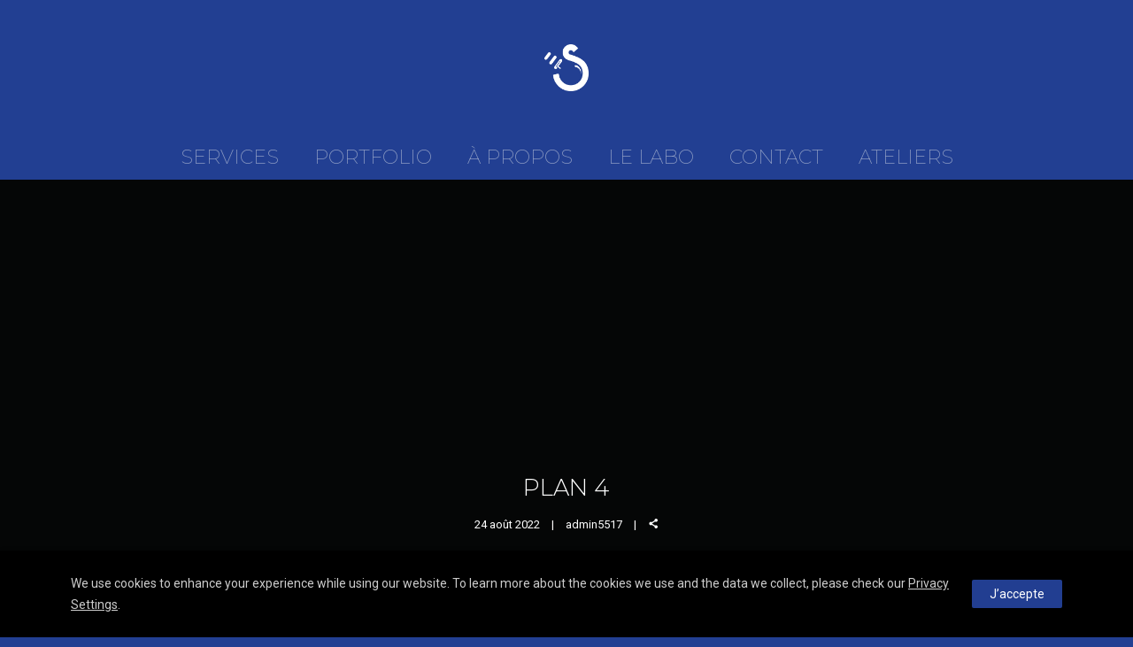

--- FILE ---
content_type: text/html; charset=UTF-8
request_url: https://suzylacombe.fr/plan-4/
body_size: 15676
content:
<!doctype html>
<!-- paulirish.com/2008/conditional-stylesheets-vs-css-hacks-answer-neither/ -->
<!--[if lt IE 7]> <html class="no-js lt-ie9 lt-ie8 lt-ie7" lang="en"> <![endif]-->
<!--[if IE 7]>    <html class="no-js lt-ie9 lt-ie8" lang="en"> <![endif]-->
<!--[if IE 8]>    <html class="no-js lt-ie9" lang="en"> <![endif]-->
<!-- Consider adding a manifest.appcache: h5bp.com/d/Offline -->
<!--[if gt IE 8]><!--> 
<html class="no-js" lang="fr-FR"> <!--<![endif]-->
<head>
	<meta charset="utf-8">
	<meta http-equiv="X-UA-Compatible" content="IE=edge,chrome=1" >
	<meta name="viewport" content="user-scalable=no, width=device-width, initial-scale=1, maximum-scale=1" />
    <meta name="apple-mobile-web-app-capable" content="yes" />
	    <title>PLAN 4 &#8211; Suzy Lacombe Motion Design</title>
<meta name='robots' content='max-image-preview:large' />
	<style>img:is([sizes="auto" i], [sizes^="auto," i]) { contain-intrinsic-size: 3000px 1500px }</style>
	<link rel='dns-prefetch' href='//stats.wp.com' />
<link rel='dns-prefetch' href='//fonts.googleapis.com' />
<link rel='preconnect' href='//i0.wp.com' />
<link rel='preconnect' href='//c0.wp.com' />
<link rel="alternate" type="application/rss+xml" title="Suzy Lacombe Motion Design &raquo; Flux" href="https://suzylacombe.fr/feed/" />
<link rel="alternate" type="application/rss+xml" title="Suzy Lacombe Motion Design &raquo; Flux des commentaires" href="https://suzylacombe.fr/comments/feed/" />
<script type="text/javascript">
/* <![CDATA[ */
window._wpemojiSettings = {"baseUrl":"https:\/\/s.w.org\/images\/core\/emoji\/16.0.1\/72x72\/","ext":".png","svgUrl":"https:\/\/s.w.org\/images\/core\/emoji\/16.0.1\/svg\/","svgExt":".svg","source":{"concatemoji":"https:\/\/suzylacombe.fr\/wp-includes\/js\/wp-emoji-release.min.js?ver=6.8.3"}};
/*! This file is auto-generated */
!function(s,n){var o,i,e;function c(e){try{var t={supportTests:e,timestamp:(new Date).valueOf()};sessionStorage.setItem(o,JSON.stringify(t))}catch(e){}}function p(e,t,n){e.clearRect(0,0,e.canvas.width,e.canvas.height),e.fillText(t,0,0);var t=new Uint32Array(e.getImageData(0,0,e.canvas.width,e.canvas.height).data),a=(e.clearRect(0,0,e.canvas.width,e.canvas.height),e.fillText(n,0,0),new Uint32Array(e.getImageData(0,0,e.canvas.width,e.canvas.height).data));return t.every(function(e,t){return e===a[t]})}function u(e,t){e.clearRect(0,0,e.canvas.width,e.canvas.height),e.fillText(t,0,0);for(var n=e.getImageData(16,16,1,1),a=0;a<n.data.length;a++)if(0!==n.data[a])return!1;return!0}function f(e,t,n,a){switch(t){case"flag":return n(e,"\ud83c\udff3\ufe0f\u200d\u26a7\ufe0f","\ud83c\udff3\ufe0f\u200b\u26a7\ufe0f")?!1:!n(e,"\ud83c\udde8\ud83c\uddf6","\ud83c\udde8\u200b\ud83c\uddf6")&&!n(e,"\ud83c\udff4\udb40\udc67\udb40\udc62\udb40\udc65\udb40\udc6e\udb40\udc67\udb40\udc7f","\ud83c\udff4\u200b\udb40\udc67\u200b\udb40\udc62\u200b\udb40\udc65\u200b\udb40\udc6e\u200b\udb40\udc67\u200b\udb40\udc7f");case"emoji":return!a(e,"\ud83e\udedf")}return!1}function g(e,t,n,a){var r="undefined"!=typeof WorkerGlobalScope&&self instanceof WorkerGlobalScope?new OffscreenCanvas(300,150):s.createElement("canvas"),o=r.getContext("2d",{willReadFrequently:!0}),i=(o.textBaseline="top",o.font="600 32px Arial",{});return e.forEach(function(e){i[e]=t(o,e,n,a)}),i}function t(e){var t=s.createElement("script");t.src=e,t.defer=!0,s.head.appendChild(t)}"undefined"!=typeof Promise&&(o="wpEmojiSettingsSupports",i=["flag","emoji"],n.supports={everything:!0,everythingExceptFlag:!0},e=new Promise(function(e){s.addEventListener("DOMContentLoaded",e,{once:!0})}),new Promise(function(t){var n=function(){try{var e=JSON.parse(sessionStorage.getItem(o));if("object"==typeof e&&"number"==typeof e.timestamp&&(new Date).valueOf()<e.timestamp+604800&&"object"==typeof e.supportTests)return e.supportTests}catch(e){}return null}();if(!n){if("undefined"!=typeof Worker&&"undefined"!=typeof OffscreenCanvas&&"undefined"!=typeof URL&&URL.createObjectURL&&"undefined"!=typeof Blob)try{var e="postMessage("+g.toString()+"("+[JSON.stringify(i),f.toString(),p.toString(),u.toString()].join(",")+"));",a=new Blob([e],{type:"text/javascript"}),r=new Worker(URL.createObjectURL(a),{name:"wpTestEmojiSupports"});return void(r.onmessage=function(e){c(n=e.data),r.terminate(),t(n)})}catch(e){}c(n=g(i,f,p,u))}t(n)}).then(function(e){for(var t in e)n.supports[t]=e[t],n.supports.everything=n.supports.everything&&n.supports[t],"flag"!==t&&(n.supports.everythingExceptFlag=n.supports.everythingExceptFlag&&n.supports[t]);n.supports.everythingExceptFlag=n.supports.everythingExceptFlag&&!n.supports.flag,n.DOMReady=!1,n.readyCallback=function(){n.DOMReady=!0}}).then(function(){return e}).then(function(){var e;n.supports.everything||(n.readyCallback(),(e=n.source||{}).concatemoji?t(e.concatemoji):e.wpemoji&&e.twemoji&&(t(e.twemoji),t(e.wpemoji)))}))}((window,document),window._wpemojiSettings);
/* ]]> */
</script>
<style id='wp-emoji-styles-inline-css' type='text/css'>

	img.wp-smiley, img.emoji {
		display: inline !important;
		border: none !important;
		box-shadow: none !important;
		height: 1em !important;
		width: 1em !important;
		margin: 0 0.07em !important;
		vertical-align: -0.1em !important;
		background: none !important;
		padding: 0 !important;
	}
</style>
<link rel='stylesheet' id='wp-block-library-css' href='https://c0.wp.com/c/6.8.3/wp-includes/css/dist/block-library/style.min.css' type='text/css' media='all' />
<style id='classic-theme-styles-inline-css' type='text/css'>
/*! This file is auto-generated */
.wp-block-button__link{color:#fff;background-color:#32373c;border-radius:9999px;box-shadow:none;text-decoration:none;padding:calc(.667em + 2px) calc(1.333em + 2px);font-size:1.125em}.wp-block-file__button{background:#32373c;color:#fff;text-decoration:none}
</style>
<link rel='stylesheet' id='mediaelement-css' href='https://c0.wp.com/c/6.8.3/wp-includes/js/mediaelement/mediaelementplayer-legacy.min.css' type='text/css' media='all' />
<link rel='stylesheet' id='wp-mediaelement-css' href='https://c0.wp.com/c/6.8.3/wp-includes/js/mediaelement/wp-mediaelement.min.css' type='text/css' media='all' />
<style id='jetpack-sharing-buttons-style-inline-css' type='text/css'>
.jetpack-sharing-buttons__services-list{display:flex;flex-direction:row;flex-wrap:wrap;gap:0;list-style-type:none;margin:5px;padding:0}.jetpack-sharing-buttons__services-list.has-small-icon-size{font-size:12px}.jetpack-sharing-buttons__services-list.has-normal-icon-size{font-size:16px}.jetpack-sharing-buttons__services-list.has-large-icon-size{font-size:24px}.jetpack-sharing-buttons__services-list.has-huge-icon-size{font-size:36px}@media print{.jetpack-sharing-buttons__services-list{display:none!important}}.editor-styles-wrapper .wp-block-jetpack-sharing-buttons{gap:0;padding-inline-start:0}ul.jetpack-sharing-buttons__services-list.has-background{padding:1.25em 2.375em}
</style>
<style id='global-styles-inline-css' type='text/css'>
:root{--wp--preset--aspect-ratio--square: 1;--wp--preset--aspect-ratio--4-3: 4/3;--wp--preset--aspect-ratio--3-4: 3/4;--wp--preset--aspect-ratio--3-2: 3/2;--wp--preset--aspect-ratio--2-3: 2/3;--wp--preset--aspect-ratio--16-9: 16/9;--wp--preset--aspect-ratio--9-16: 9/16;--wp--preset--color--black: #000000;--wp--preset--color--cyan-bluish-gray: #abb8c3;--wp--preset--color--white: #ffffff;--wp--preset--color--pale-pink: #f78da7;--wp--preset--color--vivid-red: #cf2e2e;--wp--preset--color--luminous-vivid-orange: #ff6900;--wp--preset--color--luminous-vivid-amber: #fcb900;--wp--preset--color--light-green-cyan: #7bdcb5;--wp--preset--color--vivid-green-cyan: #00d084;--wp--preset--color--pale-cyan-blue: #8ed1fc;--wp--preset--color--vivid-cyan-blue: #0693e3;--wp--preset--color--vivid-purple: #9b51e0;--wp--preset--gradient--vivid-cyan-blue-to-vivid-purple: linear-gradient(135deg,rgba(6,147,227,1) 0%,rgb(155,81,224) 100%);--wp--preset--gradient--light-green-cyan-to-vivid-green-cyan: linear-gradient(135deg,rgb(122,220,180) 0%,rgb(0,208,130) 100%);--wp--preset--gradient--luminous-vivid-amber-to-luminous-vivid-orange: linear-gradient(135deg,rgba(252,185,0,1) 0%,rgba(255,105,0,1) 100%);--wp--preset--gradient--luminous-vivid-orange-to-vivid-red: linear-gradient(135deg,rgba(255,105,0,1) 0%,rgb(207,46,46) 100%);--wp--preset--gradient--very-light-gray-to-cyan-bluish-gray: linear-gradient(135deg,rgb(238,238,238) 0%,rgb(169,184,195) 100%);--wp--preset--gradient--cool-to-warm-spectrum: linear-gradient(135deg,rgb(74,234,220) 0%,rgb(151,120,209) 20%,rgb(207,42,186) 40%,rgb(238,44,130) 60%,rgb(251,105,98) 80%,rgb(254,248,76) 100%);--wp--preset--gradient--blush-light-purple: linear-gradient(135deg,rgb(255,206,236) 0%,rgb(152,150,240) 100%);--wp--preset--gradient--blush-bordeaux: linear-gradient(135deg,rgb(254,205,165) 0%,rgb(254,45,45) 50%,rgb(107,0,62) 100%);--wp--preset--gradient--luminous-dusk: linear-gradient(135deg,rgb(255,203,112) 0%,rgb(199,81,192) 50%,rgb(65,88,208) 100%);--wp--preset--gradient--pale-ocean: linear-gradient(135deg,rgb(255,245,203) 0%,rgb(182,227,212) 50%,rgb(51,167,181) 100%);--wp--preset--gradient--electric-grass: linear-gradient(135deg,rgb(202,248,128) 0%,rgb(113,206,126) 100%);--wp--preset--gradient--midnight: linear-gradient(135deg,rgb(2,3,129) 0%,rgb(40,116,252) 100%);--wp--preset--font-size--small: 13px;--wp--preset--font-size--medium: 20px;--wp--preset--font-size--large: 36px;--wp--preset--font-size--x-large: 42px;--wp--preset--spacing--20: 0.44rem;--wp--preset--spacing--30: 0.67rem;--wp--preset--spacing--40: 1rem;--wp--preset--spacing--50: 1.5rem;--wp--preset--spacing--60: 2.25rem;--wp--preset--spacing--70: 3.38rem;--wp--preset--spacing--80: 5.06rem;--wp--preset--shadow--natural: 6px 6px 9px rgba(0, 0, 0, 0.2);--wp--preset--shadow--deep: 12px 12px 50px rgba(0, 0, 0, 0.4);--wp--preset--shadow--sharp: 6px 6px 0px rgba(0, 0, 0, 0.2);--wp--preset--shadow--outlined: 6px 6px 0px -3px rgba(255, 255, 255, 1), 6px 6px rgba(0, 0, 0, 1);--wp--preset--shadow--crisp: 6px 6px 0px rgba(0, 0, 0, 1);}:where(.is-layout-flex){gap: 0.5em;}:where(.is-layout-grid){gap: 0.5em;}body .is-layout-flex{display: flex;}.is-layout-flex{flex-wrap: wrap;align-items: center;}.is-layout-flex > :is(*, div){margin: 0;}body .is-layout-grid{display: grid;}.is-layout-grid > :is(*, div){margin: 0;}:where(.wp-block-columns.is-layout-flex){gap: 2em;}:where(.wp-block-columns.is-layout-grid){gap: 2em;}:where(.wp-block-post-template.is-layout-flex){gap: 1.25em;}:where(.wp-block-post-template.is-layout-grid){gap: 1.25em;}.has-black-color{color: var(--wp--preset--color--black) !important;}.has-cyan-bluish-gray-color{color: var(--wp--preset--color--cyan-bluish-gray) !important;}.has-white-color{color: var(--wp--preset--color--white) !important;}.has-pale-pink-color{color: var(--wp--preset--color--pale-pink) !important;}.has-vivid-red-color{color: var(--wp--preset--color--vivid-red) !important;}.has-luminous-vivid-orange-color{color: var(--wp--preset--color--luminous-vivid-orange) !important;}.has-luminous-vivid-amber-color{color: var(--wp--preset--color--luminous-vivid-amber) !important;}.has-light-green-cyan-color{color: var(--wp--preset--color--light-green-cyan) !important;}.has-vivid-green-cyan-color{color: var(--wp--preset--color--vivid-green-cyan) !important;}.has-pale-cyan-blue-color{color: var(--wp--preset--color--pale-cyan-blue) !important;}.has-vivid-cyan-blue-color{color: var(--wp--preset--color--vivid-cyan-blue) !important;}.has-vivid-purple-color{color: var(--wp--preset--color--vivid-purple) !important;}.has-black-background-color{background-color: var(--wp--preset--color--black) !important;}.has-cyan-bluish-gray-background-color{background-color: var(--wp--preset--color--cyan-bluish-gray) !important;}.has-white-background-color{background-color: var(--wp--preset--color--white) !important;}.has-pale-pink-background-color{background-color: var(--wp--preset--color--pale-pink) !important;}.has-vivid-red-background-color{background-color: var(--wp--preset--color--vivid-red) !important;}.has-luminous-vivid-orange-background-color{background-color: var(--wp--preset--color--luminous-vivid-orange) !important;}.has-luminous-vivid-amber-background-color{background-color: var(--wp--preset--color--luminous-vivid-amber) !important;}.has-light-green-cyan-background-color{background-color: var(--wp--preset--color--light-green-cyan) !important;}.has-vivid-green-cyan-background-color{background-color: var(--wp--preset--color--vivid-green-cyan) !important;}.has-pale-cyan-blue-background-color{background-color: var(--wp--preset--color--pale-cyan-blue) !important;}.has-vivid-cyan-blue-background-color{background-color: var(--wp--preset--color--vivid-cyan-blue) !important;}.has-vivid-purple-background-color{background-color: var(--wp--preset--color--vivid-purple) !important;}.has-black-border-color{border-color: var(--wp--preset--color--black) !important;}.has-cyan-bluish-gray-border-color{border-color: var(--wp--preset--color--cyan-bluish-gray) !important;}.has-white-border-color{border-color: var(--wp--preset--color--white) !important;}.has-pale-pink-border-color{border-color: var(--wp--preset--color--pale-pink) !important;}.has-vivid-red-border-color{border-color: var(--wp--preset--color--vivid-red) !important;}.has-luminous-vivid-orange-border-color{border-color: var(--wp--preset--color--luminous-vivid-orange) !important;}.has-luminous-vivid-amber-border-color{border-color: var(--wp--preset--color--luminous-vivid-amber) !important;}.has-light-green-cyan-border-color{border-color: var(--wp--preset--color--light-green-cyan) !important;}.has-vivid-green-cyan-border-color{border-color: var(--wp--preset--color--vivid-green-cyan) !important;}.has-pale-cyan-blue-border-color{border-color: var(--wp--preset--color--pale-cyan-blue) !important;}.has-vivid-cyan-blue-border-color{border-color: var(--wp--preset--color--vivid-cyan-blue) !important;}.has-vivid-purple-border-color{border-color: var(--wp--preset--color--vivid-purple) !important;}.has-vivid-cyan-blue-to-vivid-purple-gradient-background{background: var(--wp--preset--gradient--vivid-cyan-blue-to-vivid-purple) !important;}.has-light-green-cyan-to-vivid-green-cyan-gradient-background{background: var(--wp--preset--gradient--light-green-cyan-to-vivid-green-cyan) !important;}.has-luminous-vivid-amber-to-luminous-vivid-orange-gradient-background{background: var(--wp--preset--gradient--luminous-vivid-amber-to-luminous-vivid-orange) !important;}.has-luminous-vivid-orange-to-vivid-red-gradient-background{background: var(--wp--preset--gradient--luminous-vivid-orange-to-vivid-red) !important;}.has-very-light-gray-to-cyan-bluish-gray-gradient-background{background: var(--wp--preset--gradient--very-light-gray-to-cyan-bluish-gray) !important;}.has-cool-to-warm-spectrum-gradient-background{background: var(--wp--preset--gradient--cool-to-warm-spectrum) !important;}.has-blush-light-purple-gradient-background{background: var(--wp--preset--gradient--blush-light-purple) !important;}.has-blush-bordeaux-gradient-background{background: var(--wp--preset--gradient--blush-bordeaux) !important;}.has-luminous-dusk-gradient-background{background: var(--wp--preset--gradient--luminous-dusk) !important;}.has-pale-ocean-gradient-background{background: var(--wp--preset--gradient--pale-ocean) !important;}.has-electric-grass-gradient-background{background: var(--wp--preset--gradient--electric-grass) !important;}.has-midnight-gradient-background{background: var(--wp--preset--gradient--midnight) !important;}.has-small-font-size{font-size: var(--wp--preset--font-size--small) !important;}.has-medium-font-size{font-size: var(--wp--preset--font-size--medium) !important;}.has-large-font-size{font-size: var(--wp--preset--font-size--large) !important;}.has-x-large-font-size{font-size: var(--wp--preset--font-size--x-large) !important;}
:where(.wp-block-post-template.is-layout-flex){gap: 1.25em;}:where(.wp-block-post-template.is-layout-grid){gap: 1.25em;}
:where(.wp-block-columns.is-layout-flex){gap: 2em;}:where(.wp-block-columns.is-layout-grid){gap: 2em;}
:root :where(.wp-block-pullquote){font-size: 1.5em;line-height: 1.6;}
</style>
<link rel='stylesheet' id='gdprmagnificpopup-css' href='https://suzylacombe.fr/wp-content/plugins/be-gdpr/public/css/magnific-popup.css?ver=1.1.6' type='text/css' media='all' />
<link rel='stylesheet' id='be-gdpr-css' href='https://suzylacombe.fr/wp-content/plugins/be-gdpr/public/css/be-gdpr-public.css?ver=1.1.6' type='text/css' media='all' />
<link rel='stylesheet' id='contact-form-7-css' href='https://suzylacombe.fr/wp-content/plugins/contact-form-7/includes/css/styles.css?ver=6.1.2' type='text/css' media='all' />
<link rel='stylesheet' id='oshine-modules-css' href='https://suzylacombe.fr/wp-content/plugins/oshine-modules/public/css/oshine-modules.min.css?ver=3.2' type='text/css' media='all' />
<link rel='stylesheet' id='typehub-css' href='https://suzylacombe.fr/wp-content/plugins/tatsu/includes/typehub/public/css/typehub-public.css?ver=2.0.6' type='text/css' media='all' />
<link rel='stylesheet' id='typehub-google-fonts-css' href='//fonts.googleapis.com/css?family=Montserrat%3A200%2C500%2C300%2C400%7CRoboto%3A500%2C400%7CCrimson+Text%3A400italic%7CRaleway%3A600&#038;ver=1.0' type='text/css' media='all' />
<link rel='stylesheet' id='tatsu-main-css' href='https://suzylacombe.fr/wp-content/plugins/tatsu/public/css/tatsu.min.css?ver=3.5.3' type='text/css' media='all' />
<link rel='stylesheet' id='oshine_icons-css' href='https://suzylacombe.fr/wp-content/themes/oshin/fonts/icomoon/style.min.css?ver=7.2.7' type='text/css' media='all' />
<link rel='stylesheet' id='font_awesome-css' href='https://suzylacombe.fr/wp-content/plugins/tatsu/includes/icons/font_awesome/font-awesome.css?ver=6.8.3' type='text/css' media='all' />
<link rel='stylesheet' id='font_awesome_brands-css' href='https://suzylacombe.fr/wp-content/plugins/tatsu/includes/icons/font_awesome/brands.css?ver=6.8.3' type='text/css' media='all' />
<link rel='stylesheet' id='tatsu_icons-css' href='https://suzylacombe.fr/wp-content/plugins/tatsu/includes/icons/tatsu_icons/tatsu-icons.css?ver=6.8.3' type='text/css' media='all' />
<link rel='stylesheet' id='be-themes-bb-press-css-css' href='https://suzylacombe.fr/wp-content/themes/oshin/bb-press/bb-press.css?ver=6.8.3' type='text/css' media='all' />
<link rel='stylesheet' id='be-style-main-css-css' href='https://suzylacombe.fr/wp-content/themes/oshin/css/main.min.css?ver=7.2.7' type='text/css' media='all' />
<link rel='stylesheet' id='be-style-top-header-css' href='https://suzylacombe.fr/wp-content/themes/oshin/css/headers/top-header.min.css?ver=7.2.7' type='text/css' media='all' />
<link rel='stylesheet' id='be-style-responsive-header-css' href='https://suzylacombe.fr/wp-content/themes/oshin/css/headers/responsive-header.min.css?ver=7.2.7' type='text/css' media='all' />
<link rel='stylesheet' id='be-style-multilevel-menu-css' href='https://suzylacombe.fr/wp-content/themes/oshin/css/headers/multilevel-menu.min.css?ver=7.2.7' type='text/css' media='all' />
<link rel='stylesheet' id='be-themes-layout-css' href='https://suzylacombe.fr/wp-content/themes/oshin/css/layout.min.css?ver=7.2.7' type='text/css' media='all' />
<link rel='stylesheet' id='vendor-css' href='https://suzylacombe.fr/wp-content/themes/oshin/css/vendor/vendor.min.css?ver=7.2.7' type='text/css' media='all' />
<link rel='stylesheet' id='be-custom-fonts-css' href='https://suzylacombe.fr/wp-content/themes/oshin/fonts/fonts.min.css?ver=7.2.7' type='text/css' media='all' />
<link rel='stylesheet' id='be-dynamic-css' href='https://suzylacombe.fr/wp-content/uploads/oshine_dynamic_css/be_dynamic.css?ver=7.2.7' type='text/css' media='all' />
<link rel='stylesheet' id='be-style-css-css' href='https://suzylacombe.fr/wp-content/themes/oshin/style.css?ver=7.2.7' type='text/css' media='all' />
<link rel='stylesheet' id='ms-main-css' href='https://suzylacombe.fr/wp-content/plugins/masterslider/public/assets/css/masterslider.main.css?ver=3.6.1' type='text/css' media='all' />
<link rel='stylesheet' id='ms-custom-css' href='https://suzylacombe.fr/wp-content/uploads/masterslider/custom.css?ver=1.1' type='text/css' media='all' />
<script type="text/javascript" src="https://c0.wp.com/c/6.8.3/wp-includes/js/jquery/jquery.min.js" id="jquery-core-js"></script>
<script type="text/javascript" src="https://c0.wp.com/c/6.8.3/wp-includes/js/jquery/jquery-migrate.min.js" id="jquery-migrate-js"></script>
<script type="text/javascript" id="be-gdpr-js-extra">
/* <![CDATA[ */
var beGdprConcerns = {"youtube":{"label":"Youtube","description":"Consent to display content from YouTube.","required":false},"vimeo":{"label":"Vimeo","description":"Consent to display content from Vimeo.","required":false},"gmaps":{"label":"Google Maps","description":"Consent to display content from Google Maps.","required":false}};
/* ]]> */
</script>
<script type="text/javascript" src="https://suzylacombe.fr/wp-content/plugins/be-gdpr/public/js/be-gdpr-public.js?ver=1.1.6" id="be-gdpr-js"></script>
<script type="text/javascript" src="https://suzylacombe.fr/wp-content/plugins/tatsu/includes/typehub/public/js/webfont.min.js?ver=6.8.3" id="webfontloader-js"></script>
<script type="text/javascript" src="https://suzylacombe.fr/wp-content/themes/oshin/js/vendor/modernizr.min.js?ver=6.8.3" id="modernizr-js"></script>
<link rel="https://api.w.org/" href="https://suzylacombe.fr/wp-json/" /><link rel="alternate" title="JSON" type="application/json" href="https://suzylacombe.fr/wp-json/wp/v2/media/3592" /><link rel="EditURI" type="application/rsd+xml" title="RSD" href="https://suzylacombe.fr/xmlrpc.php?rsd" />
<meta name="generator" content="WordPress 6.8.3" />
<link rel='shortlink' href='https://suzylacombe.fr/?p=3592' />
<link rel="alternate" title="oEmbed (JSON)" type="application/json+oembed" href="https://suzylacombe.fr/wp-json/oembed/1.0/embed?url=https%3A%2F%2Fsuzylacombe.fr%2Fplan-4%2F" />
<link rel="alternate" title="oEmbed (XML)" type="text/xml+oembed" href="https://suzylacombe.fr/wp-json/oembed/1.0/embed?url=https%3A%2F%2Fsuzylacombe.fr%2Fplan-4%2F&#038;format=xml" />
<script>var ms_grabbing_curosr='https://suzylacombe.fr/wp-content/plugins/masterslider/public/assets/css/common/grabbing.cur',ms_grab_curosr='https://suzylacombe.fr/wp-content/plugins/masterslider/public/assets/css/common/grab.cur';</script>
<meta name="generator" content="MasterSlider 3.6.1 - Responsive Touch Image Slider" />
	<style>img#wpstats{display:none}</style>
		<style type="text/css">.recentcomments a{display:inline !important;padding:0 !important;margin:0 !important;}</style><meta name="generator" content="Powered by Slider Revolution 6.5.5 - responsive, Mobile-Friendly Slider Plugin for WordPress with comfortable drag and drop interface." />
<style rel="stylesheet" id="typehub-output">h1,.h1{font-family:"Montserrat",-apple-system,BlinkMacSystemFont,'Segoe UI',Roboto,Oxygen-Sans,Ubuntu,Cantarell,'Helvetica Neue',sans-serif;font-weight:200;font-style:normal;text-transform:none;font-size:55px;line-height:70px;letter-spacing:0;color:#fff}h2,.h2{font-family:"Montserrat",-apple-system,BlinkMacSystemFont,'Segoe UI',Roboto,Oxygen-Sans,Ubuntu,Cantarell,'Helvetica Neue',sans-serif;font-weight:200;font-style:normal;text-transform:none;font-size:42px;line-height:63px;letter-spacing:-1px;color:#fff}h3,.h3{font-family:"Montserrat",-apple-system,BlinkMacSystemFont,'Segoe UI',Roboto,Oxygen-Sans,Ubuntu,Cantarell,'Helvetica Neue',sans-serif;font-weight:500;font-style:normal;text-transform:uppercase;font-size:16px;line-height:3px;letter-spacing:0;color:#fff}h4,.woocommerce-order-received .woocommerce h2,.woocommerce-order-received .woocommerce h3,.woocommerce-view-order .woocommerce h2,.woocommerce-view-order .woocommerce h3,.h4{font-family:"Montserrat",-apple-system,BlinkMacSystemFont,'Segoe UI',Roboto,Oxygen-Sans,Ubuntu,Cantarell,'Helvetica Neue',sans-serif;font-weight:300;font-style:normal;text-transform:none;font-size:26px;line-height:40px;letter-spacing:0;color:#fff}h5,#reply-title,.h5{font-family:"Roboto",-apple-system,BlinkMacSystemFont,'Segoe UI',Roboto,Oxygen-Sans,Ubuntu,Cantarell,'Helvetica Neue',sans-serif;font-weight:500;font-style:normal;text-transform:none;font-size:16px;line-height:16px;letter-spacing:0;color:#fff}h6,.testimonial-author-role.h6-font,.menu-card-title,.menu-card-item-price,.slider-counts,.woocommerce-MyAccount-navigation ul li,a.bbp-forum-title,#bbpress-forums fieldset.bbp-form label,.bbp-topic-title a.bbp-topic-permalink,#bbpress-forums ul.forum-titles li,#bbpress-forums ul.bbp-replies li.bbp-header,.h6{font-family:"Roboto",-apple-system,BlinkMacSystemFont,'Segoe UI',Roboto,Oxygen-Sans,Ubuntu,Cantarell,'Helvetica Neue',sans-serif;font-weight:500;font-style:normal;text-transform:none;font-size:16px;line-height:32px;letter-spacing:0;color:#fff}body,.special-heading-wrap .caption-wrap .body-font,.woocommerce .woocommerce-ordering select.orderby,.woocommerce-page .woocommerce-ordering select.orderby,.body{font-family:"Roboto",-apple-system,BlinkMacSystemFont,'Segoe UI',Roboto,Oxygen-Sans,Ubuntu,Cantarell,'Helvetica Neue',sans-serif;font-weight:400;font-style:normal;text-transform:none;font-size:16px;line-height:28px;letter-spacing:0;color:rgba(142,157,196,1)}.page-title-module-custom .page-title-custom,h6.portfolio-title-nav{font-family:"Montserrat",-apple-system,BlinkMacSystemFont,'Segoe UI',Roboto,Oxygen-Sans,Ubuntu,Cantarell,'Helvetica Neue',sans-serif;font-weight:300;font-style:normal;text-transform:none;font-size:25px;line-height:38px;letter-spacing:0;color:#fff}.sub-title,.special-subtitle,.sub_title{font-family:"Crimson Text",-apple-system,BlinkMacSystemFont,'Segoe UI',Roboto,Oxygen-Sans,Ubuntu,Cantarell,'Helvetica Neue',sans-serif;font-weight:400;font-style:italic;text-transform:none;font-size:15px;letter-spacing:0}#footer{font-family:"Roboto",-apple-system,BlinkMacSystemFont,'Segoe UI',Roboto,Oxygen-Sans,Ubuntu,Cantarell,'Helvetica Neue',sans-serif;font-weight:400;font-style:normal;text-transform:none;font-size:14px;line-height:14px;letter-spacing:0;color:#939393}.special-header-menu .menu-container,#navigation .mega .sub-menu .highlight .sf-with-ul,#navigation,.style2 #navigation,.style13 #navigation,#navigation-left-side,#navigation-right-side,.sb-left #slidebar-menu,.header-widgets,.header-code-widgets,body #header-inner-wrap.top-animate.style2 #navigation,.top-overlay-menu .sb-right #slidebar-menu{font-family:"Montserrat",-apple-system,BlinkMacSystemFont,'Segoe UI',Roboto,Oxygen-Sans,Ubuntu,Cantarell,'Helvetica Neue',sans-serif;font-weight:200;font-style:normal;text-transform:none;font-size:22px;line-height:51px;letter-spacing:0;color:rgba(142,157,196,1)}.special-header-menu .menu-container .sub-menu,.special-header-menu .sub-menu,#navigation .sub-menu,#navigation .children,#navigation-left-side .sub-menu,#navigation-left-side .children,#navigation-right-side .sub-menu,#navigation-right-side .children,.sb-left #slidebar-menu .sub-menu,.top-overlay-menu .sb-right #slidebar-menu .sub-menu{font-family:"Montserrat",-apple-system,BlinkMacSystemFont,'Segoe UI',Roboto,Oxygen-Sans,Ubuntu,Cantarell,'Helvetica Neue',sans-serif;font-weight:200;font-style:normal;text-transform:none;font-size:25px;line-height:40px;letter-spacing:0;color:#777}ul#mobile-menu a,ul#mobile-menu li.mega ul.sub-menu li.highlight>:first-child{font-family:"Montserrat",-apple-system,BlinkMacSystemFont,'Segoe UI',Roboto,Oxygen-Sans,Ubuntu,Cantarell,'Helvetica Neue',sans-serif;font-weight:300;font-style:normal;text-transform:none;font-size:18px;line-height:55px;letter-spacing:0;color:#fff}ul#mobile-menu ul.sub-menu a{font-family:"Montserrat",-apple-system,BlinkMacSystemFont,'Segoe UI',Roboto,Oxygen-Sans,Ubuntu,Cantarell,'Helvetica Neue',sans-serif;font-weight:300;font-style:normal;text-transform:none;font-size:15px;line-height:35px;letter-spacing:0;color:#bbb}.top-right-sliding-menu .sb-right ul#slidebar-menu li,.sb-right #slidebar-menu .mega .sub-menu .highlight .sf-with-ul{font-family:"Roboto",-apple-system,BlinkMacSystemFont,'Segoe UI',Roboto,Oxygen-Sans,Ubuntu,Cantarell,'Helvetica Neue',sans-serif;font-weight:500;font-style:normal;text-transform:none;font-size:16px;line-height:28px;letter-spacing:0;color:#fff}.top-right-sliding-menu .sb-right #slidebar-menu ul.sub-menu li{font-family:"Roboto",-apple-system,BlinkMacSystemFont,'Segoe UI',Roboto,Oxygen-Sans,Ubuntu,Cantarell,'Helvetica Neue',sans-serif;font-weight:400;font-style:normal;text-transform:none;font-size:15px;line-height:26px;letter-spacing:0;color:#a2a2a2}.ui-tabs-anchor,.accordion .accordion-head,.skill-wrap .skill_name,.chart-wrap span,.animate-number-wrap h6 span,.woocommerce-tabs .tabs li a,.be-countdown{font-family:"Roboto",-apple-system,BlinkMacSystemFont,'Segoe UI',Roboto,Oxygen-Sans,Ubuntu,Cantarell,'Helvetica Neue',sans-serif;font-weight:500;font-style:normal;letter-spacing:0}.ui-tabs-anchor{text-transform:none;font-size:16px;line-height:20px}.accordion .accordion-head{text-transform:none;font-size:16px;line-height:20px}.skill-wrap .skill_name{text-transform:none;font-size:16px;line-height:20px}.countdown-amount{text-transform:none;font-size:60px;line-height:95px}.countdown-section{text-transform:none;font-size:16px;line-height:30px}.testimonial_slide .testimonial-content{font-family:"Montserrat",-apple-system,BlinkMacSystemFont,'Segoe UI',Roboto,Oxygen-Sans,Ubuntu,Cantarell,'Helvetica Neue',sans-serif;font-weight:300;font-style:normal;text-transform:none;letter-spacing:0}.tweet-slides .tweet-content{font-family:"Montserrat",-apple-system,BlinkMacSystemFont,'Segoe UI',Roboto,Oxygen-Sans,Ubuntu,Cantarell,'Helvetica Neue',sans-serif;font-weight:300;font-style:normal;text-transform:none;letter-spacing:0}.tatsu-button,.be-button,.woocommerce a.button,.woocommerce-page a.button,.woocommerce button.button,.woocommerce-page button.button,.woocommerce input.button,.woocommerce-page input.button,.woocommerce #respond input#submit,.woocommerce-page #respond input#submit,.woocommerce #content input.button,.woocommerce-page #content input.button,input[type="submit"],.more-link.style1-button,.more-link.style2-button,.more-link.style3-button,input[type="button"],input[type="submit"],input[type="reset"],button,input[type="file"]::-webkit-file-upload-button{font-family:"Roboto",-apple-system,BlinkMacSystemFont,'Segoe UI',Roboto,Oxygen-Sans,Ubuntu,Cantarell,'Helvetica Neue',sans-serif;font-weight:500;font-style:normal}.oshine-animated-link,.view-project-link.style4-button{font-family:"Roboto",-apple-system,BlinkMacSystemFont,'Segoe UI',Roboto,Oxygen-Sans,Ubuntu,Cantarell,'Helvetica Neue',sans-serif;font-weight:500;font-style:normal;text-transform:uppercase;letter-spacing:2px}.thumb-title-wrap .thumb-title,.full-screen-portfolio-overlay-title{font-family:"Montserrat",-apple-system,BlinkMacSystemFont,'Segoe UI',Roboto,Oxygen-Sans,Ubuntu,Cantarell,'Helvetica Neue',sans-serif;font-weight:400;font-style:normal;text-transform:none;font-size:16px;line-height:30px;letter-spacing:0}.thumb-title-wrap .portfolio-item-cats{text-transform:none;font-size:12px;line-height:17px;letter-spacing:0}h6.gallery-side-heading{font-family:"Roboto",-apple-system,BlinkMacSystemFont,'Segoe UI',Roboto,Oxygen-Sans,Ubuntu,Cantarell,'Helvetica Neue',sans-serif;font-weight:500;font-style:normal;text-transform:none;font-size:16px;line-height:30px;letter-spacing:0}.portfolio-details .gallery-side-heading-wrap p{font-family:"Roboto",-apple-system,BlinkMacSystemFont,'Segoe UI',Roboto,Oxygen-Sans,Ubuntu,Cantarell,'Helvetica Neue',sans-serif;font-weight:400;font-style:normal;text-transform:none;font-size:15px;line-height:26px;letter-spacing:0}.ps-fade-nav-item .ps-fade-nav-item-inner{font-size:60px;line-height:1.3em;font-family:"Raleway",-apple-system,BlinkMacSystemFont,'Segoe UI',Roboto,Oxygen-Sans,Ubuntu,Cantarell,'Helvetica Neue',sans-serif;font-weight:600;font-style:normal;text-transform:none;letter-spacing:0;color:#000}.ps-fade-horizontal-nav-item-inner{font-size:80px;line-height:1.3em;font-family:"Raleway",-apple-system,BlinkMacSystemFont,'Segoe UI',Roboto,Oxygen-Sans,Ubuntu,Cantarell,'Helvetica Neue',sans-serif;font-weight:600;font-style:normal;text-transform:none;letter-spacing:0}a.navigation-previous-post-link,a.navigation-next-post-link{font-family:"Roboto",-apple-system,BlinkMacSystemFont,'Segoe UI',Roboto,Oxygen-Sans,Ubuntu,Cantarell,'Helvetica Neue',sans-serif;font-weight:500;font-style:normal;text-transform:uppercase;font-size:14px;line-height:20px;letter-spacing:1px}#portfolio-title-nav-bottom-wrap h6,#portfolio-title-nav-bottom-wrap .slider-counts{font-family:"Roboto",-apple-system,BlinkMacSystemFont,'Segoe UI',Roboto,Oxygen-Sans,Ubuntu,Cantarell,'Helvetica Neue',sans-serif;font-weight:500;font-style:normal;text-transform:none;font-size:14px;letter-spacing:0;line-height:40px}.attachment-details-custom-slider{font-family:"Roboto",-apple-system,BlinkMacSystemFont,'Segoe UI',Roboto,Oxygen-Sans,Ubuntu,Cantarell,'Helvetica Neue',sans-serif;font-weight:400;font-style:normal;text-transform:none;font-size:14px;line-height:20px;letter-spacing:0;color:}.filters .filter_item{font-family:"Roboto",-apple-system,BlinkMacSystemFont,'Segoe UI',Roboto,Oxygen-Sans,Ubuntu,Cantarell,'Helvetica Neue',sans-serif;font-weight:500;font-style:normal;text-transform:none;font-size:14px;line-height:20px;letter-spacing:0;color:#fff}.woocommerce ul.products li.product .product-meta-data h3,.woocommerce-page ul.products li.product .product-meta-data h3,.woocommerce ul.products li.product h3,.woocommerce-page ul.products li.product h3,.woocommerce ul.products li.product .product-meta-data .woocommerce-loop-product__title,.woocommerce-page ul.products li.product .product-meta-data .woocommerce-loop-product__title,.woocommerce ul.products li.product .woocommerce-loop-product__title,.woocommerce-page ul.products li.product .woocommerce-loop-product__title,.woocommerce ul.products li.product-category .woocommerce-loop-category__title,.woocommerce-page ul.products li.product-category .woocommerce-loop-category__title{font-family:"Roboto",-apple-system,BlinkMacSystemFont,'Segoe UI',Roboto,Oxygen-Sans,Ubuntu,Cantarell,'Helvetica Neue',sans-serif;font-weight:500;font-style:normal;text-transform:none;font-size:16px;line-height:26px;letter-spacing:0;color:#fff}.woocommerce-page.single.single-product #content div.product h1.product_title.entry-title{font-family:"Montserrat",-apple-system,BlinkMacSystemFont,'Segoe UI',Roboto,Oxygen-Sans,Ubuntu,Cantarell,'Helvetica Neue',sans-serif;font-weight:300;font-style:normal;text-transform:none;font-size:34px;line-height:46px;letter-spacing:-1px;color:#fff}.post-title,.post-date-wrap{font-family:"Montserrat",-apple-system,BlinkMacSystemFont,'Segoe UI',Roboto,Oxygen-Sans,Ubuntu,Cantarell,'Helvetica Neue',sans-serif;font-weight:300;font-style:normal;text-transform:none;font-size:26px;line-height:40px;letter-spacing:0;color:#fff}.style3-blog .post-title,.style8-blog .post-title{font-family:"Roboto",-apple-system,BlinkMacSystemFont,'Segoe UI',Roboto,Oxygen-Sans,Ubuntu,Cantarell,'Helvetica Neue',sans-serif;font-weight:500;font-style:normal;text-transform:none;font-size:18px;line-height:32px;letter-spacing:0;color:#fff}.post-meta.post-top-meta-typo,.style8-blog .post-meta.post-category a,.hero-section-blog-categories-wrap a{font-family:"Roboto",-apple-system,BlinkMacSystemFont,'Segoe UI',Roboto,Oxygen-Sans,Ubuntu,Cantarell,'Helvetica Neue',sans-serif;text-transform:none;font-size:13px;line-height:24px;letter-spacing:0;color:#ccc;font-weight:400;font-style:normal}.post-nav li,.style8-blog .post-meta.post-date,.style8-blog .post-bottom-meta-wrap,.hero-section-blog-bottom-meta-wrap{font-family:"Roboto",-apple-system,BlinkMacSystemFont,'Segoe UI',Roboto,Oxygen-Sans,Ubuntu,Cantarell,'Helvetica Neue',sans-serif;text-transform:none;font-size:13px;line-height:24px;letter-spacing:0;color:#ccc;font-weight:400;font-style:normal}.single-post .post-title,.single-post .style3-blog .post-title,.single-post .style8-blog .post-title{font-family:"Montserrat",-apple-system,BlinkMacSystemFont,'Segoe UI',Roboto,Oxygen-Sans,Ubuntu,Cantarell,'Helvetica Neue',sans-serif;font-weight:300;font-style:normal;text-transform:none;font-size:26px;line-height:40px;letter-spacing:0;color:#fff}.sidebar-widgets h6{font-family:"Roboto",-apple-system,BlinkMacSystemFont,'Segoe UI',Roboto,Oxygen-Sans,Ubuntu,Cantarell,'Helvetica Neue',sans-serif;font-weight:500;font-style:normal;text-transform:none;font-size:16px;line-height:16px;letter-spacing:0;color:#fff}.sidebar-widgets{font-family:"Roboto",-apple-system,BlinkMacSystemFont,'Segoe UI',Roboto,Oxygen-Sans,Ubuntu,Cantarell,'Helvetica Neue',sans-serif;font-weight:400;font-style:normal;text-transform:none;font-size:14px;line-height:24px;letter-spacing:0;color:#888}.sb-slidebar .widget h6{font-family:"Roboto",-apple-system,BlinkMacSystemFont,'Segoe UI',Roboto,Oxygen-Sans,Ubuntu,Cantarell,'Helvetica Neue',sans-serif;font-weight:500;font-style:normal;text-transform:none;font-size:16px;line-height:26px;letter-spacing:0;color:#fff}.sb-slidebar .widget{font-family:"Roboto",-apple-system,BlinkMacSystemFont,'Segoe UI',Roboto,Oxygen-Sans,Ubuntu,Cantarell,'Helvetica Neue',sans-serif;font-weight:400;font-style:normal;text-transform:none;font-size:14px;line-height:24px;letter-spacing:0;color:#888}#bottom-widgets h6{font-family:"Roboto",-apple-system,BlinkMacSystemFont,'Segoe UI',Roboto,Oxygen-Sans,Ubuntu,Cantarell,'Helvetica Neue',sans-serif;font-weight:500;font-style:normal;text-transform:none;font-size:16px;line-height:26px;letter-spacing:0;color:#fff}#bottom-widgets{font-family:"Roboto",-apple-system,BlinkMacSystemFont,'Segoe UI',Roboto,Oxygen-Sans,Ubuntu,Cantarell,'Helvetica Neue',sans-serif;font-weight:400;font-style:normal;text-transform:none;font-size:14px;line-height:28px;letter-spacing:0;color:#888}.contact_form_module input[type="text"],.contact_form_module textarea{font-family:"Roboto",-apple-system,BlinkMacSystemFont,'Segoe UI',Roboto,Oxygen-Sans,Ubuntu,Cantarell,'Helvetica Neue',sans-serif;font-weight:400;font-style:normal;text-transform:none;font-size:14px;line-height:24px;letter-spacing:0;color:#888}@media only screen and (max-width:1377px){}@media only screen and (min-width:768px) and (max-width:1024px){}@media only screen and (max-width:767px){h1,.h1{font-size:35px;line-height:49px}h2,.h2{font-size:26px;line-height:43px}h3,.h3{font-size:23px;line-height:38px}h4,.woocommerce-order-received .woocommerce h2,.woocommerce-order-received .woocommerce h3,.woocommerce-view-order .woocommerce h2,.woocommerce-view-order .woocommerce h3,.h4{font-size:20px;line-height:34px}h5,#reply-title,.h5{font-size:16px;line-height:16px}h6,.testimonial-author-role.h6-font,.menu-card-title,.menu-card-item-price,.slider-counts,.woocommerce-MyAccount-navigation ul li,a.bbp-forum-title,#bbpress-forums fieldset.bbp-form label,.bbp-topic-title a.bbp-topic-permalink,#bbpress-forums ul.forum-titles li,#bbpress-forums ul.bbp-replies li.bbp-header,.h6{font-size:13px;line-height:32px}}</style><style id = "oshine-typehub-css" type="text/css"> #header-controls-right,#header-controls-left{color:Array}#be-left-strip .be-mobile-menu-icon span{background-color:#f5f5f5}ul#mobile-menu .mobile-sub-menu-controller{line-height :55px }ul#mobile-menu ul.sub-menu .mobile-sub-menu-controller{line-height :35px }.breadcrumbs{color:#fff}.search-box-wrapper.style2-header-search-widget input[type="text"]{font-style:italic;font-weight:400;font-family:Crimson Text}.portfolio-share a.custom-share-button,.portfolio-share a.custom-share-button:active,.portfolio-share a.custom-share-button:hover,.portfolio-share a.custom-share-button:visited{color:#fff}.more-link.style2-button{color:#fff !important;border-color:#fff !important}.style8-blog .post-bottom-meta-wrap .be-share-stack a.custom-share-button,.style8-blog .post-bottom-meta-wrap .be-share-stack a.custom-share-button:active,.style8-blog .post-bottom-meta-wrap .be-share-stack a.custom-share-button:hover,.style8-blog .post-bottom-meta-wrap .be-share-stack a.custom-share-button:visited{color:#ccc}.hero-section-blog-categories-wrap a,.hero-section-blog-categories-wrap a:visited,.hero-section-blog-categories-wrap a:hover,.hero-section-blog-bottom-meta-wrap .hero-section-blog-bottom-meta-wrap a,.hero-section-blog-bottom-meta-wrap a:visited,.hero-section-blog-bottom-meta-wrap a:hover,.hero-section-blog-bottom-meta-wrap{color :#fff}#navigation .mega .sub-menu .highlight .sf-with-ul{color:#777 !important;line-height:1.5}.view-project-link.style4-button{color :#fff}.related.products h2,.upsells.products h2,.cart-collaterals .cross-sells h2,.cart_totals h2,.shipping_calculator h2,.woocommerce-billing-fields h3,.woocommerce-shipping-fields h3,.shipping_calculator h2,#order_review_heading,.woocommerce .page-title{font-family:Roboto;font-weight:500}.woocommerce form .form-row label,.woocommerce-page form .form-row label{color:#fff}.woocommerce-tabs .tabs li a{color:#fff !important}#bbpress-forums ul.forum-titles li,#bbpress-forums ul.bbp-replies li.bbp-header{line-height:inherit;letter-spacing:inherit;text-transform:uppercase;font-size:inherit}#bbpress-forums .topic .bbp-topic-meta a,.bbp-forum-freshness a,.bbp-topic-freshness a,.bbp-header .bbp-reply-content a,.bbp-topic-tags a,.bbp-breadcrumb a,.bbp-forums-list a{color:#fff}.ajde_evcal_calendar .calendar_header p,.eventon_events_list .eventon_list_event .evcal_cblock{font-family:Montserrat !important}.eventon_events_list .eventon_list_event .evcal_desc span.evcal_desc2,.evo_pop_body .evcal_desc span.evcal_desc2{font-family:Roboto !important;font-size:14px !important;text-transform:none}.eventon_events_list .eventon_list_event .evcal_desc span.evcal_event_subtitle,.evo_pop_body .evcal_desc span.evcal_event_subtitle,.evcal_evdata_row .evcal_evdata_cell p,#evcal_list .eventon_list_event p.no_events{text-transform:none !important;font-family:Roboto !important;font-size:inherit !important} </style><style rel="stylesheet" id="colorhub-output">.swatch-red, .swatch-red a{color:#f44336;}.swatch-pink, .swatch-pink a{color:#E91E63;}.swatch-purple, .swatch-purple a{color:#9C27B0;}.swatch-deep-purple, .swatch-deep-purple a{color:#673AB7;}.swatch-indigo, .swatch-indigo a{color:#3F51B5;}.swatch-blue, .swatch-blue a{color:#2196F3;}.swatch-light-blue, .swatch-light-blue a{color:#03A9F4;}.swatch-cyan, .swatch-cyan a{color:#00BCD4;}.swatch-teal, .swatch-teal a{color:#009688;}.swatch-green, .swatch-green a{color:#4CAF50;}.swatch-light-green, .swatch-light-green a{color:#8BC34A;}.swatch-lime, .swatch-lime a{color:#CDDC39;}.swatch-yellow, .swatch-yellow a{color:#FFEB3B;}.swatch-amber, .swatch-amber a{color:#FFC107;}.swatch-orange, .swatch-orange a{color:#FF9800;}.swatch-deep-orange, .swatch-deep-orange a{color:#FF5722;}.swatch-brown, .swatch-brown a{color:#795548;}.swatch-grey, .swatch-grey a{color:#9E9E9E;}.swatch-blue-grey, .swatch-blue-grey a{color:#607D8B;}.swatch-white, .swatch-white a{color:#ffffff;}.swatch-black, .swatch-black a{color:#000000;}.palette-0, .palette-0 a{color:rgba(34,62,145,1);}.palette-1, .palette-1 a{color:#ffffff;}.palette-2, .palette-2 a{color:rgba(42,68,226,1);}.palette-3, .palette-3 a{color:rgba(142,157,196,1);}.palette-4, .palette-4 a{color:rgba(42,68,226,1);}</style><link rel="icon" href="https://i0.wp.com/suzylacombe.fr/wp-content/uploads/2022/07/cropped-LOGO-BLEU.png?fit=32%2C32&#038;ssl=1" sizes="32x32" />
<link rel="icon" href="https://i0.wp.com/suzylacombe.fr/wp-content/uploads/2022/07/cropped-LOGO-BLEU.png?fit=192%2C192&#038;ssl=1" sizes="192x192" />
<link rel="apple-touch-icon" href="https://i0.wp.com/suzylacombe.fr/wp-content/uploads/2022/07/cropped-LOGO-BLEU.png?fit=180%2C180&#038;ssl=1" />
<meta name="msapplication-TileImage" content="https://i0.wp.com/suzylacombe.fr/wp-content/uploads/2022/07/cropped-LOGO-BLEU.png?fit=270%2C270&#038;ssl=1" />
<script type="text/javascript">function setREVStartSize(e){
			//window.requestAnimationFrame(function() {				 
				window.RSIW = window.RSIW===undefined ? window.innerWidth : window.RSIW;	
				window.RSIH = window.RSIH===undefined ? window.innerHeight : window.RSIH;	
				try {								
					var pw = document.getElementById(e.c).parentNode.offsetWidth,
						newh;
					pw = pw===0 || isNaN(pw) ? window.RSIW : pw;
					e.tabw = e.tabw===undefined ? 0 : parseInt(e.tabw);
					e.thumbw = e.thumbw===undefined ? 0 : parseInt(e.thumbw);
					e.tabh = e.tabh===undefined ? 0 : parseInt(e.tabh);
					e.thumbh = e.thumbh===undefined ? 0 : parseInt(e.thumbh);
					e.tabhide = e.tabhide===undefined ? 0 : parseInt(e.tabhide);
					e.thumbhide = e.thumbhide===undefined ? 0 : parseInt(e.thumbhide);
					e.mh = e.mh===undefined || e.mh=="" || e.mh==="auto" ? 0 : parseInt(e.mh,0);		
					if(e.layout==="fullscreen" || e.l==="fullscreen") 						
						newh = Math.max(e.mh,window.RSIH);					
					else{					
						e.gw = Array.isArray(e.gw) ? e.gw : [e.gw];
						for (var i in e.rl) if (e.gw[i]===undefined || e.gw[i]===0) e.gw[i] = e.gw[i-1];					
						e.gh = e.el===undefined || e.el==="" || (Array.isArray(e.el) && e.el.length==0)? e.gh : e.el;
						e.gh = Array.isArray(e.gh) ? e.gh : [e.gh];
						for (var i in e.rl) if (e.gh[i]===undefined || e.gh[i]===0) e.gh[i] = e.gh[i-1];
											
						var nl = new Array(e.rl.length),
							ix = 0,						
							sl;					
						e.tabw = e.tabhide>=pw ? 0 : e.tabw;
						e.thumbw = e.thumbhide>=pw ? 0 : e.thumbw;
						e.tabh = e.tabhide>=pw ? 0 : e.tabh;
						e.thumbh = e.thumbhide>=pw ? 0 : e.thumbh;					
						for (var i in e.rl) nl[i] = e.rl[i]<window.RSIW ? 0 : e.rl[i];
						sl = nl[0];									
						for (var i in nl) if (sl>nl[i] && nl[i]>0) { sl = nl[i]; ix=i;}															
						var m = pw>(e.gw[ix]+e.tabw+e.thumbw) ? 1 : (pw-(e.tabw+e.thumbw)) / (e.gw[ix]);					
						newh =  (e.gh[ix] * m) + (e.tabh + e.thumbh);
					}
					var el = document.getElementById(e.c);
					if (el!==null && el) el.style.height = newh+"px";					
					el = document.getElementById(e.c+"_wrapper");
					if (el!==null && el) {
						el.style.height = newh+"px";
						el.style.display = "block";
					}
				} catch(e){
					console.log("Failure at Presize of Slider:" + e)
				}					   
			//});
		  };</script>
		<style type="text/css" id="wp-custom-css">
			nav.post-nav.meta-font.secondary_text {
display: none !important;
}		</style>
		</head>
<body class="attachment wp-singular attachment-template-default single single-attachment postid-3592 attachmentid-3592 attachment-jpeg wp-custom-logo wp-theme-oshin _masterslider _msp_version_3.6.1 header-solid no-section-scroll top-header none be-themes-layout-layout-box opt-panel-cache-off" data-be-site-layout='layout-box' data-be-page-template = 'page' >	
	<div class="search-box-wrapper style2-header-search-widget">
				<a href="#" class="header-search-form-close"><i class="icon-icon_close font-icon"></i></a>
				<div class="search-box-inner1">
					<div class="search-box-inner2"><form role="search" method="get" class="searchform" action="https://suzylacombe.fr/" >
	    <input type="text" placeholder="Search ..." value="" name="s" class="s" />
	    <i class="search-icon icon-search font-icon"></i>
	    <input type="submit" class="search-submit" value="" />
	    </form></div>
				</div>
			</div><div id="main-wrapper"
    >
            <div id="main" class="ajaxable layout-box" >
        
<header id="header">
		<div id="header-inner-wrap" class=" style2"  >
					<div id="header-wrap" class="be-wrap clearfix" data-default-height="128" data-sticky-height="128">
					<div id="header-controls-left">
											</div>
					    <div class="logo">
        <a href="https://suzylacombe.fr"><img class="transparent-logo dark-scheme-logo" src="https://suzylacombe.fr/wp-content/uploads/2022/08/LOGO-BLANC-3000x3000-1.png" alt="Suzy Lacombe Motion Design" /><img class="transparent-logo light-scheme-logo" src="https://suzylacombe.fr/wp-content/uploads/2022/08/LOGO-BLANC-3000x3000-1.png" alt="Suzy Lacombe Motion Design" /><img class="normal-logo" src="https://suzylacombe.fr/wp-content/uploads/2022/08/LOGO-BLANC-3000x3000-1.png" alt="Suzy Lacombe Motion Design" /><img class="sticky-logo" src="https://suzylacombe.fr/wp-content/uploads/2022/08/LOGO-BLANC-3000x3000-1.png" alt="Suzy Lacombe Motion Design" /></a>    </div>
        <div id="header-controls-right">
                <div class="mobile-nav-controller-wrap">
            <div class="menu-controls mobile-nav-controller" title="Mobile Menu Controller"> <span class="be-mobile-menu-icon style2">   
        <span class="hamburger-line-1"></span>
        <span class="hamburger-line-2"></span>
        <span class="hamburger-line-3"></span>
</span></div>
        </div>
    </div>			</div>

				
				<div id="header-bottom-bar">
					<div id="header-bottom-bar-wrap" class="be-wrap clearfix">
						<nav id="navigation" class="clearfix">	<div class="menu"><ul id="menu" class="clearfix none"><li id="menu-item-3806" class="menu-item menu-item-type-post_type menu-item-object-page menu-item-3806"><a href="https://suzylacombe.fr/services/" title="SERVICES">SERVICES</a></li>
<li id="menu-item-3805" class="menu-item menu-item-type-post_type menu-item-object-page menu-item-3805"><a href="https://suzylacombe.fr/portfolio/" title="PORTFOLIO">PORTFOLIO</a></li>
<li id="menu-item-3808" class="menu-item menu-item-type-post_type menu-item-object-page menu-item-3808"><a href="https://suzylacombe.fr/a-propos-2/" title="À PROPOS">À PROPOS</a></li>
<li id="menu-item-4345" class="menu-item menu-item-type-post_type menu-item-object-page menu-item-4345"><a href="https://suzylacombe.fr/le-labo-2/" title="LE LABO">LE LABO</a></li>
<li id="menu-item-3807" class="menu-item menu-item-type-post_type menu-item-object-page menu-item-3807"><a href="https://suzylacombe.fr/contact-2/" title="CONTACT">CONTACT</a></li>
<li id="menu-item-3949" class="menu-item menu-item-type-post_type menu-item-object-page current_page_parent menu-item-3949"><a href="https://suzylacombe.fr/ateliers/" title="ATELIERS">ATELIERS</a></li>
</ul></div>						</nav><!-- End Navigation -->
					</div>
				</div>
		<div class='header-mobile-navigation clearfix'><div class="mobile-menu"><ul id="mobile-menu" class="clearfix"><li class="menu-item menu-item-type-post_type menu-item-object-page menu-item-3806"><a href="https://suzylacombe.fr/services/" title="SERVICES">SERVICES</a></li>
<li class="menu-item menu-item-type-post_type menu-item-object-page menu-item-3805"><a href="https://suzylacombe.fr/portfolio/" title="PORTFOLIO">PORTFOLIO</a></li>
<li class="menu-item menu-item-type-post_type menu-item-object-page menu-item-3808"><a href="https://suzylacombe.fr/a-propos-2/" title="À PROPOS">À PROPOS</a></li>
<li class="menu-item menu-item-type-post_type menu-item-object-page menu-item-4345"><a href="https://suzylacombe.fr/le-labo-2/" title="LE LABO">LE LABO</a></li>
<li class="menu-item menu-item-type-post_type menu-item-object-page menu-item-3807"><a href="https://suzylacombe.fr/contact-2/" title="CONTACT">CONTACT</a></li>
<li class="menu-item menu-item-type-post_type menu-item-object-page current_page_parent menu-item-3949"><a href="https://suzylacombe.fr/ateliers/" title="ATELIERS">ATELIERS</a></li>
</ul></div></div>	</div>
</header> <!-- END HEADER -->	<div class = "header-hero-section be-wide-single be-blog-style1" id = "hero-section">
    <div class = "header-hero-custom-section">
        <div class = "hero-section-wrap be-section be-bg-overlay be-bg-cover clearfix full-screen-height" style = "background:#1b1d20;">
            <div class = "section-overlay"></div>
            <div class = "be-row be-wrap">
                <div class = "hero-section-inner-wrap">
                    <div class = "hero-section-inner">
                             
                        <div class = "hero-section-blog-title">
                            <h1 class = "post-title">
                                PLAN 4                            </h1>
                        </div>
                        <div class = "hero-section-blog-bottom-meta-wrap">
                                                            <span class = "post-meta-date">
                                    24 août 2022                                </span>
                                                            <span class = "post-meta-author">
                                    admin5517                                </span>
                                                            
                            <span class = "be-share-stack be-stack-left post-share-wrap" ><a href = "#" class = "be-share-trigger-placeholder"><i class = "font-icon icon-share"></i></a><span class = "be-share-stack-mask"><a href = "#" class = "be-share-trigger"><i class = "font-icon icon-share"></i></a><a href="https://www.facebook.com/sharer/sharer.php?u=https%3A%2F%2Fsuzylacombe.fr%2Fplan-4%2F" class="custom-share-button" target="_blank"><i class="font-icon icon-social_facebook"></i></a><a href="https://twitter.com/intent/tweet?url=https%3A%2F%2Fsuzylacombe.fr%2Fplan-4%2F+PLAN+4" class="custom-share-button" target="_blank"><i class="font-icon icon-social_twitter"></i></a><a href="https://www.linkedin.com/shareArticle?mini=true&amp;url=https%3A%2F%2Fsuzylacombe.fr%2Fplan-4%2F&amp;title=PLAN+4" class="custom-share-button" target="_blank"><i class="font-icon icon-social_linkedin"></i></a><a href="https://www.pinterest.com/pin/create/button/?url=https%3A%2F%2Fsuzylacombe.fr%2Fplan-4%2F&media=https%3A%2F%2Fi0.wp.com%2Fsuzylacombe.fr%2Fwp-content%2Fuploads%2F2022%2F08%2FPLAN-4-scaled.jpg%3Ffit%3D2560%252C1440%26ssl%3D1&description=PLAN+4" class="custom-share-button" target="_blank"  data-pin-do="buttonPin" data-pin-config="above"><i class="font-icon icon-social_pinterest"></i></a></span></span>                        </div>
                    </div>
                </div>
            </div>
        </div>
    </div>
</div>	<section id="content" class="no-sidebar-page">
		<div id="content-wrap" class="be-wrap clearfix">
			<section id="page-content" class="  ">
				<div class="clearfix style1-blog">
						

<article id="post-3592" class="element not-wide blog-post clearfix post-3592 attachment type-attachment status-inherit hentry">
	<div class="element-inner" style="">
		<div class="post-content-wrap">
			<header class="post-header clearfix"></header>			<div class="article-details">
													<div class="post-details clearfix">
						<div class="post-content clearfix">
							<p class="attachment"><a href="https://i0.wp.com/suzylacombe.fr/wp-content/uploads/2022/08/PLAN-4-scaled.jpg?ssl=1"><img fetchpriority="high" decoding="async" width="300" height="169" src="https://i0.wp.com/suzylacombe.fr/wp-content/uploads/2022/08/PLAN-4-scaled.jpg?fit=300%2C169&amp;ssl=1" class="attachment-medium size-medium" alt="" srcset="https://i0.wp.com/suzylacombe.fr/wp-content/uploads/2022/08/PLAN-4-scaled.jpg?w=2560&amp;ssl=1 2560w, https://i0.wp.com/suzylacombe.fr/wp-content/uploads/2022/08/PLAN-4-scaled.jpg?resize=300%2C169&amp;ssl=1 300w, https://i0.wp.com/suzylacombe.fr/wp-content/uploads/2022/08/PLAN-4-scaled.jpg?resize=1024%2C576&amp;ssl=1 1024w, https://i0.wp.com/suzylacombe.fr/wp-content/uploads/2022/08/PLAN-4-scaled.jpg?resize=768%2C432&amp;ssl=1 768w, https://i0.wp.com/suzylacombe.fr/wp-content/uploads/2022/08/PLAN-4-scaled.jpg?resize=1536%2C864&amp;ssl=1 1536w, https://i0.wp.com/suzylacombe.fr/wp-content/uploads/2022/08/PLAN-4-scaled.jpg?resize=2048%2C1152&amp;ssl=1 2048w, https://i0.wp.com/suzylacombe.fr/wp-content/uploads/2022/08/PLAN-4-scaled.jpg?resize=89%2C50&amp;ssl=1 89w, https://i0.wp.com/suzylacombe.fr/wp-content/uploads/2022/08/PLAN-4-scaled.jpg?resize=650%2C366&amp;ssl=1 650w, https://i0.wp.com/suzylacombe.fr/wp-content/uploads/2022/08/PLAN-4-scaled.jpg?resize=1000%2C562&amp;ssl=1 1000w, https://i0.wp.com/suzylacombe.fr/wp-content/uploads/2022/08/PLAN-4-scaled.jpg?resize=50%2C28&amp;ssl=1 50w, https://i0.wp.com/suzylacombe.fr/wp-content/uploads/2022/08/PLAN-4-scaled.jpg?w=2320&amp;ssl=1 2320w" sizes="(max-width: 300px) 100vw, 300px" /></a></p>
						</div>
					</div>
					
			</div>
			<div class="clearfix"></div>
		</div>
	</div>
	</article>
<div class="clearfix single-page-atts">
    <div class="clearfix single-page-att single-post-share">
        <div class="share-links clearfix"><a href="https://www.facebook.com/sharer/sharer.php?u=https%3A%2F%2Fsuzylacombe.fr%2Fplan-4%2F" class="custom-share-button" target="_blank"><i class="font-icon icon-social_facebook"></i></a><a href="https://twitter.com/intent/tweet?url=https%3A%2F%2Fsuzylacombe.fr%2Fplan-4%2F+PLAN+4" class="custom-share-button" target="_blank"><i class="font-icon icon-social_twitter"></i></a><a href="https://www.linkedin.com/shareArticle?mini=true&amp;url=https%3A%2F%2Fsuzylacombe.fr%2Fplan-4%2F&amp;title=PLAN+4" class="custom-share-button" target="_blank"><i class="font-icon icon-social_linkedin"></i></a><a href="https://www.pinterest.com/pin/create/button/?url=https%3A%2F%2Fsuzylacombe.fr%2Fplan-4%2F&media=https%3A%2F%2Fi0.wp.com%2Fsuzylacombe.fr%2Fwp-content%2Fuploads%2F2022%2F08%2FPLAN-4-scaled.jpg%3Ffit%3D2560%252C1440%26ssl%3D1&description=PLAN+4" class="custom-share-button" target="_blank"  data-pin-do="buttonPin" data-pin-config="above"><i class="font-icon icon-social_pinterest"></i></a></div>
    </div>
    <div class="clearfix single-page-att single-post-tags">
            </div>
</div>
				</div> <!--  End Page Content -->
				<div class="be-themes-comments">
						<div id="comments">
			<p class="nocomments">Comments are closed.</p>
		</div><!-- #comments -->				</div> <!--  End Optional Page Comments -->
			</section>
					</div>
	</section> 		</div>
	<div class="loader page-loader">
	<div class="loader-style1-wrap"><div class="loader-style1-double-bounce1"></div><div class="loader-style1-double-bounce2"></div></div></div>
				</div>



<input type="hidden" id="ajax_url" value="https://suzylacombe.fr/wp-admin/admin-ajax.php" />

		<script type="text/javascript">
			window.RS_MODULES = window.RS_MODULES || {};
			window.RS_MODULES.modules = window.RS_MODULES.modules || {};
			window.RS_MODULES.waiting = window.RS_MODULES.waiting || [];
			window.RS_MODULES.defered = true;
			window.RS_MODULES.moduleWaiting = window.RS_MODULES.moduleWaiting || {};
			window.RS_MODULES.type = 'compiled';
		</script>
		<script type="speculationrules">
{"prefetch":[{"source":"document","where":{"and":[{"href_matches":"\/*"},{"not":{"href_matches":["\/wp-*.php","\/wp-admin\/*","\/wp-content\/uploads\/*","\/wp-content\/*","\/wp-content\/plugins\/*","\/wp-content\/themes\/oshin\/*","\/*\\?(.+)"]}},{"not":{"selector_matches":"a[rel~=\"nofollow\"]"}},{"not":{"selector_matches":".no-prefetch, .no-prefetch a"}}]},"eagerness":"conservative"}]}
</script>
			<div id="gdpr-popup" class="be-gdpr-popup mfp-hide " data-rel="gdpr-popup-gallery" >
				<div  class="be-gdpr-modal" >
				<div class="be-modal-content-wrapper" >
					<div class="be-gdpr-modal-heading" >Privacy Settings</div>

					<div class="be-gdpr-modal-desc" > We use cookies to enhance your experience while using our website. If you are using our Services via a browser you can restrict, block or remove cookies through your web browser settings. We also use content and scripts from third parties that may use tracking technologies. You can selectively provide your consent below to allow such third party embeds. For complete information about the cookies we use, data we collect and how we process them, please check our <a target="_blank" href="https://suzylacombe.fr/politique-de-confidentialite/">Privacy Policy</a> </div>
					<div class="be-gdpr-modal-items" >
						<div class="be-gdpr-modal-item" >
								<div class="be-gdpr-modal-item-head" >Youtube</div>
								<div class="be-gdpr-modal-item-desc" >Consent to display content from - Youtube </div>
								<div class="be-gdpr-modal-item-switch">
									<label class="switch be-modal-switch">
										<input class="be-gdpr-switch-input" value="youtube" type="checkbox">
										<span class="slider round"></span>
					  				</label></div>
								</div><div class="be-gdpr-modal-item" >
								<div class="be-gdpr-modal-item-head" >Vimeo</div>
								<div class="be-gdpr-modal-item-desc" >Consent to display content from - Vimeo </div>
								<div class="be-gdpr-modal-item-switch">
									<label class="switch be-modal-switch">
										<input class="be-gdpr-switch-input" value="vimeo" type="checkbox">
										<span class="slider round"></span>
					  				</label></div>
								</div><div class="be-gdpr-modal-item" >
								<div class="be-gdpr-modal-item-head" >Google Maps</div>
								<div class="be-gdpr-modal-item-desc" >Consent to display content from - Google </div>
								<div class="be-gdpr-modal-item-switch">
									<label class="switch be-modal-switch">
										<input class="be-gdpr-switch-input" value="gmaps" type="checkbox">
										<span class="slider round"></span>
					  				</label></div>
								</div>					</div>
					</div>
					<div class="be-gdpr-modal-footer" >
						<div class="be-gdpr-modal-save-btn" onClick="gdprSaveBtnClick(event);" >Sauvegarder</div>
					</div>
				</div>
			</div>
			<div class="be-gdpr-cookie-notice-bar">
						<div class="be-gdpr-cookie-notice-wrap">
							<div class="be-gdpr-cookie-notice-bar-text">We use cookies to enhance your experience while using our website. To learn more about the cookies we use and the data we collect, please check our <a href="#gdpr-popup" class="mfp-popup white-popup privacy-settings" data-type="HTML" >Privacy Settings</a>.</div>
							<div class="be-gdpr-cookie-notice-actions">
							<div class="be-gdpr-cookie-notice-button">J’accepte</div>
							</div>
						</div>
					 </div> 
			
		    <div id="gallery" class="pswp" tabindex="-1" role="dialog" aria-hidden="true">
		        <div class="pswp__bg"></div>

		        <div class="pswp__scroll-wrap">

		          <div class="pswp__container">
					<div class="pswp__item"></div>
					<div class="pswp__item"></div>
					<div class="pswp__item"></div>
		          </div>

		          <div class="pswp__ui pswp__ui--hidden">

		            <div class="pswp__top-bar">

						<div class="pswp__counter"></div>

						<button class="pswp__button pswp__button--close" title="Close (Esc)"></button>

						<button class="pswp__button pswp__button--share" title="Share"></button>

						<button class="pswp__button pswp__button--fs" title="Toggle fullscreen"></button>

						<button class="pswp__button pswp__button--zoom" title="Zoom in/out"></button>

						<div class="pswp__preloader">
							<div class="pswp__preloader__icn">
							  <div class="pswp__preloader__cut">
							    <div class="pswp__preloader__donut"></div>
							  </div>
							</div>
						</div>
		            </div>


					<!-- <div class="pswp__loading-indicator"><div class="pswp__loading-indicator__line"></div></div> -->

		            <div class="pswp__share-modal pswp__share-modal--hidden pswp__single-tap">
			            <div class="pswp__share-tooltip">
							<!-- <a href="#" class="pswp__share--facebook"></a>
							<a href="#" class="pswp__share--twitter"></a>
							<a href="#" class="pswp__share--pinterest"></a>
							<a href="#" download class="pswp__share--download"></a> -->
			            </div>
			        </div>

		            <button class="pswp__button pswp__button--arrow--left" title="Previous (arrow left)"></button>
		            <button class="pswp__button pswp__button--arrow--right" title="Next (arrow right)"></button>
		            <div class="pswp__caption">
		              <div class="pswp__caption__center">
		              </div>
		            </div>
		          </div>

		        </div>

		    </div><link rel='stylesheet' id='rs-plugin-settings-css' href='https://suzylacombe.fr/wp-content/plugins/revslider/public/assets/css/rs6.css?ver=6.5.5' type='text/css' media='all' />
<style id='rs-plugin-settings-inline-css' type='text/css'>
#rs-demo-id {}
</style>
<script type="text/javascript" src="https://c0.wp.com/c/6.8.3/wp-includes/js/comment-reply.min.js" id="comment-reply-js" async="async" data-wp-strategy="async"></script>
<script type="text/javascript" src="https://suzylacombe.fr/wp-content/plugins/be-gdpr/public/js/magnificpopup.min.js?ver%5B0%5D=jquery" id="gdprmagnificpopup-js"></script>
<script type="text/javascript" src="https://c0.wp.com/c/6.8.3/wp-includes/js/dist/hooks.min.js" id="wp-hooks-js"></script>
<script type="text/javascript" src="https://c0.wp.com/c/6.8.3/wp-includes/js/dist/i18n.min.js" id="wp-i18n-js"></script>
<script type="text/javascript" id="wp-i18n-js-after">
/* <![CDATA[ */
wp.i18n.setLocaleData( { 'text direction\u0004ltr': [ 'ltr' ] } );
/* ]]> */
</script>
<script type="text/javascript" src="https://suzylacombe.fr/wp-content/plugins/contact-form-7/includes/swv/js/index.js?ver=6.1.2" id="swv-js"></script>
<script type="text/javascript" id="contact-form-7-js-translations">
/* <![CDATA[ */
( function( domain, translations ) {
	var localeData = translations.locale_data[ domain ] || translations.locale_data.messages;
	localeData[""].domain = domain;
	wp.i18n.setLocaleData( localeData, domain );
} )( "contact-form-7", {"translation-revision-date":"2025-02-06 12:02:14+0000","generator":"GlotPress\/4.0.1","domain":"messages","locale_data":{"messages":{"":{"domain":"messages","plural-forms":"nplurals=2; plural=n > 1;","lang":"fr"},"This contact form is placed in the wrong place.":["Ce formulaire de contact est plac\u00e9 dans un mauvais endroit."],"Error:":["Erreur\u00a0:"]}},"comment":{"reference":"includes\/js\/index.js"}} );
/* ]]> */
</script>
<script type="text/javascript" id="contact-form-7-js-before">
/* <![CDATA[ */
var wpcf7 = {
    "api": {
        "root": "https:\/\/suzylacombe.fr\/wp-json\/",
        "namespace": "contact-form-7\/v1"
    },
    "cached": 1
};
/* ]]> */
</script>
<script type="text/javascript" src="https://suzylacombe.fr/wp-content/plugins/contact-form-7/includes/js/index.js?ver=6.1.2" id="contact-form-7-js"></script>
<script type="text/javascript" src="https://suzylacombe.fr/wp-content/plugins/oshine-modules/public/js/vendor/asyncloader.min.js?ver=1.0" id="asyncloader-js"></script>
<script type="text/javascript" src="https://suzylacombe.fr/wp-content/plugins/oshine-modules/public/js/vendor/countdown.min.js?ver=2.0.2" id="countdown-js"></script>
<script type="text/javascript" src="https://suzylacombe.fr/wp-content/plugins/oshine-modules/public/js/vendor/countdown/jquery.countdown-fr.js?ver=1.0" id="countdown-lang-js"></script>
<script type="text/javascript" src="https://c0.wp.com/c/6.8.3/wp-includes/js/jquery/ui/core.min.js" id="jquery-ui-core-js"></script>
<script type="text/javascript" src="https://c0.wp.com/c/6.8.3/wp-includes/js/jquery/ui/accordion.min.js" id="jquery-ui-accordion-js"></script>
<script type="text/javascript" src="https://c0.wp.com/c/6.8.3/wp-includes/js/jquery/ui/tabs.min.js" id="jquery-ui-tabs-js"></script>
<script type="text/javascript" id="oshine-modules-js-extra">
/* <![CDATA[ */
var oshineModulesConfig = {"pluginUrl":"https:\/\/suzylacombe.fr\/wp-content\/plugins\/oshine-modules\/","vendorScriptsUrl":"https:\/\/suzylacombe.fr\/wp-content\/plugins\/oshine-modules\/public\/js\/vendor\/","dependencies":{"asyncloader":"https:\/\/suzylacombe.fr\/wp-content\/plugins\/oshine-modules\/public\/js\/vendor\/asyncloader.min.js","backgroundcheck":"https:\/\/suzylacombe.fr\/wp-content\/plugins\/oshine-modules\/public\/js\/vendor\/backgroundcheck.min.js","backgroundposition":"https:\/\/suzylacombe.fr\/wp-content\/plugins\/oshine-modules\/public\/js\/vendor\/backgroundposition.min.js","be-modules-plugin":"https:\/\/suzylacombe.fr\/wp-content\/plugins\/oshine-modules\/public\/js\/vendor\/be-modules-plugin.min.js","beslider":"https:\/\/suzylacombe.fr\/wp-content\/plugins\/oshine-modules\/public\/js\/vendor\/beslider.min.js","countdown":"https:\/\/suzylacombe.fr\/wp-content\/plugins\/oshine-modules\/public\/js\/vendor\/countdown.min.js","easing":"https:\/\/suzylacombe.fr\/wp-content\/plugins\/oshine-modules\/public\/js\/vendor\/easing.min.js","easypiechart":"https:\/\/suzylacombe.fr\/wp-content\/plugins\/oshine-modules\/public\/js\/vendor\/easypiechart.min.js","fitvids":"https:\/\/suzylacombe.fr\/wp-content\/plugins\/oshine-modules\/public\/js\/vendor\/fitvids.min.js","fullscreenheight":"https:\/\/suzylacombe.fr\/wp-content\/plugins\/oshine-modules\/public\/js\/vendor\/fullscreenheight.min.js","hoverdir":"https:\/\/suzylacombe.fr\/wp-content\/plugins\/oshine-modules\/public\/js\/vendor\/hoverdir.min.js","imagesloaded":"https:\/\/suzylacombe.fr\/wp-content\/plugins\/oshine-modules\/public\/js\/vendor\/imagesloaded.min.js","isotope":"https:\/\/suzylacombe.fr\/wp-content\/plugins\/oshine-modules\/public\/js\/vendor\/isotope.min.js","justifiedgallery":"https:\/\/suzylacombe.fr\/wp-content\/plugins\/oshine-modules\/public\/js\/vendor\/justifiedgallery.min.js","magnificpopup":"https:\/\/suzylacombe.fr\/wp-content\/plugins\/oshine-modules\/public\/js\/vendor\/magnificpopup.min.js","mousewheel":"https:\/\/suzylacombe.fr\/wp-content\/plugins\/oshine-modules\/public\/js\/vendor\/mousewheel.min.js","owlcarousel":"https:\/\/suzylacombe.fr\/wp-content\/plugins\/oshine-modules\/public\/js\/vendor\/owlcarousel.min.js","photoswipe":"https:\/\/suzylacombe.fr\/wp-content\/plugins\/oshine-modules\/public\/js\/vendor\/photoswipe.min.js","resizetoparent":"https:\/\/suzylacombe.fr\/wp-content\/plugins\/oshine-modules\/public\/js\/vendor\/resizetoparent.min.js","rotate":"https:\/\/suzylacombe.fr\/wp-content\/plugins\/oshine-modules\/public\/js\/vendor\/rotate.min.js","tilt":"https:\/\/suzylacombe.fr\/wp-content\/plugins\/oshine-modules\/public\/js\/vendor\/tilt.min.js","typed":"https:\/\/suzylacombe.fr\/wp-content\/plugins\/oshine-modules\/public\/js\/vendor\/typed.min.js","vivusSVGanimation":"https:\/\/suzylacombe.fr\/wp-content\/plugins\/oshine-modules\/public\/js\/vendor\/vivusSVGanimation.min.js","waypoints":"https:\/\/suzylacombe.fr\/wp-content\/plugins\/oshine-modules\/public\/js\/vendor\/waypoints.min.js","countdownLangFile":"https:\/\/suzylacombe.fr\/wp-content\/plugins\/oshine-modules\/public\/js\/vendor\/countdown\/jquery.countdown-fr.js"},"oshinonce":"cfea81216d"};
/* ]]> */
</script>
<script type="text/javascript" src="https://suzylacombe.fr/wp-content/plugins/oshine-modules/public/js/oshine-modules.min.js?ver=3.2" id="oshine-modules-js"></script>
<script type="text/javascript" src="https://suzylacombe.fr/wp-content/plugins/revslider/public/assets/js/rbtools.min.js?ver=6.5.5" defer async id="tp-tools-js"></script>
<script type="text/javascript" src="https://suzylacombe.fr/wp-content/plugins/revslider/public/assets/js/rs6.min.js?ver=6.5.5" defer async id="revmin-js"></script>
<script type="text/javascript" src="https://suzylacombe.fr/wp-content/plugins/tatsu/public/js/vendor/es6-promise.auto.min.js?ver=6.8.3" id="es6-promises-polyfill-js"></script>
<script type="text/javascript" src="https://suzylacombe.fr/wp-content/plugins/tatsu/public/js/helpers.min.js?ver=3.5.3" id="be-script-helpers-js"></script>
<script type="text/javascript" src="https://suzylacombe.fr/wp-content/plugins/tatsu/public/js/vendor/debouncedresize.min.js?ver=3.5.3" id="debouncedresize-js"></script>
<script type="text/javascript" id="tatsu-js-extra">
/* <![CDATA[ */
var tatsuFrontendConfig = {"ajax_url":"https:\/\/suzylacombe.fr\/wp-admin\/admin-ajax.php","pluginUrl":"https:\/\/suzylacombe.fr\/wp-content\/plugins\/tatsu","vendorScriptsUrl":"https:\/\/suzylacombe.fr\/wp-content\/plugins\/tatsu\/public\/js\/vendor\/","mapsApiKey":"","dependencies":{"anime":"https:\/\/suzylacombe.fr\/wp-content\/plugins\/tatsu\/public\/js\/vendor\/anime.min.js?ver=3.5.3","asyncloader":"https:\/\/suzylacombe.fr\/wp-content\/plugins\/tatsu\/public\/js\/vendor\/asyncloader.min.js?ver=3.5.3","backgroundposition":"https:\/\/suzylacombe.fr\/wp-content\/plugins\/tatsu\/public\/js\/vendor\/backgroundposition.min.js?ver=3.5.3","begrid":"https:\/\/suzylacombe.fr\/wp-content\/plugins\/tatsu\/public\/js\/vendor\/begrid.min.js?ver=3.5.3","countTo":"https:\/\/suzylacombe.fr\/wp-content\/plugins\/tatsu\/public\/js\/vendor\/countTo.min.js?ver=3.5.3","debouncedresize":"https:\/\/suzylacombe.fr\/wp-content\/plugins\/tatsu\/public\/js\/vendor\/debouncedresize.min.js?ver=3.5.3","es6-promise.auto":"https:\/\/suzylacombe.fr\/wp-content\/plugins\/tatsu\/public\/js\/vendor\/es6-promise.auto.min.js?ver=3.5.3","fitvids":"https:\/\/suzylacombe.fr\/wp-content\/plugins\/tatsu\/public\/js\/vendor\/fitvids.min.js?ver=3.5.3","flickity":"https:\/\/suzylacombe.fr\/wp-content\/plugins\/tatsu\/public\/js\/vendor\/flickity.min.js?ver=3.5.3","hoverintent":"https:\/\/suzylacombe.fr\/wp-content\/plugins\/tatsu\/public\/js\/vendor\/hoverintent.min.js?ver=3.5.3","imagesloaded":"https:\/\/suzylacombe.fr\/wp-content\/plugins\/tatsu\/public\/js\/vendor\/imagesloaded.min.js?ver=3.5.3","isotope":"https:\/\/suzylacombe.fr\/wp-content\/plugins\/tatsu\/public\/js\/vendor\/isotope.min.js?ver=3.5.3","magnificpopup":"https:\/\/suzylacombe.fr\/wp-content\/plugins\/tatsu\/public\/js\/vendor\/magnificpopup.min.js?ver=3.5.3","stickykit":"https:\/\/suzylacombe.fr\/wp-content\/plugins\/tatsu\/public\/js\/vendor\/stickykit.min.js?ver=3.5.3","superfish":"https:\/\/suzylacombe.fr\/wp-content\/plugins\/tatsu\/public\/js\/vendor\/superfish.min.js?ver=3.5.3","tatsuCarousel":"https:\/\/suzylacombe.fr\/wp-content\/plugins\/tatsu\/public\/js\/vendor\/tatsuCarousel.min.js?ver=3.5.3","tatsuColumnParallax":"https:\/\/suzylacombe.fr\/wp-content\/plugins\/tatsu\/public\/js\/vendor\/tatsuColumnParallax.min.js?ver=3.5.3","tatsuParallax":"https:\/\/suzylacombe.fr\/wp-content\/plugins\/tatsu\/public\/js\/vendor\/tatsuParallax.min.js?ver=3.5.3","tilt":"https:\/\/suzylacombe.fr\/wp-content\/plugins\/tatsu\/public\/js\/vendor\/tilt.min.js?ver=3.5.3","typed":"https:\/\/suzylacombe.fr\/wp-content\/plugins\/tatsu\/public\/js\/vendor\/typed.min.js?ver=3.5.3","unveil":"https:\/\/suzylacombe.fr\/wp-content\/plugins\/tatsu\/public\/js\/vendor\/unveil.min.js?ver=3.5.3","vivus":"https:\/\/suzylacombe.fr\/wp-content\/plugins\/tatsu\/public\/js\/vendor\/vivus.min.js?ver=3.5.3"},"slider_icons":{"left":"<svg viewBox=\"0 0 10 16\" fill=\"none\" xmlns=\"http:\/\/www.w3.org\/2000\/svg\">\n<path opacity=\"0.999943\" d=\"M0 0L7 7.1759L0.343184 14\" transform=\"translate(9 15) rotate(-180)\" stroke-width=\"2\"\/>\n<\/svg>\n","right":"<svg viewBox=\"0 0 10 16\" fill=\"none\" xmlns=\"http:\/\/www.w3.org\/2000\/svg\">\n<path d=\"M0 0L7 7.1759L0.343184 14\" transform=\"translate(1 1)\" stroke-width=\"2\"\/>\n<\/svg>\n"},"version":"3.5.3","recaptcha_type":"","recaptcha_site_key":"","tatsunonce":"1f927939d4"};
/* ]]> */
</script>
<script type="text/javascript" src="https://suzylacombe.fr/wp-content/plugins/tatsu/public/js/tatsu.min.js?ver=3.5.3" id="tatsu-js"></script>
<script type="text/javascript" src="https://suzylacombe.fr/wp-content/themes/oshin/js/vendor/perfect-scrollbar.jquery.min.js?ver=6.8.3" id="custom-scrollbar-js"></script>
<script type="text/javascript" id="be-themes-script-js-js-extra">
/* <![CDATA[ */
var oshineThemeConfig = {"vendorScriptsUrl":"https:\/\/suzylacombe.fr\/wp-content\/themes\/oshin\/js\/vendor\/","dependencies":{"asyncloader":"https:\/\/suzylacombe.fr\/wp-content\/themes\/oshin\/js\/vendor\/asyncloader.min.js","backgroundcheck":"https:\/\/suzylacombe.fr\/wp-content\/themes\/oshin\/js\/vendor\/backgroundcheck.min.js","backgroundposition":"https:\/\/suzylacombe.fr\/wp-content\/themes\/oshin\/js\/vendor\/backgroundposition.min.js","classie":"https:\/\/suzylacombe.fr\/wp-content\/themes\/oshin\/js\/vendor\/classie.min.js","easing":"https:\/\/suzylacombe.fr\/wp-content\/themes\/oshin\/js\/vendor\/easing.min.js","fitvids":"https:\/\/suzylacombe.fr\/wp-content\/themes\/oshin\/js\/vendor\/fitvids.min.js","flickity":"https:\/\/suzylacombe.fr\/wp-content\/themes\/oshin\/js\/vendor\/flickity.min.js","fullscreenheight":"https:\/\/suzylacombe.fr\/wp-content\/themes\/oshin\/js\/vendor\/fullscreenheight.min.js","galaxycanvas":"https:\/\/suzylacombe.fr\/wp-content\/themes\/oshin\/js\/vendor\/galaxycanvas.min.js","greensock":"https:\/\/suzylacombe.fr\/wp-content\/themes\/oshin\/js\/vendor\/greensock.min.js","horizontalcarousel":"https:\/\/suzylacombe.fr\/wp-content\/themes\/oshin\/js\/vendor\/horizontalcarousel.min.js","hoverintent":"https:\/\/suzylacombe.fr\/wp-content\/themes\/oshin\/js\/vendor\/hoverintent.min.js","imagesloaded":"https:\/\/suzylacombe.fr\/wp-content\/themes\/oshin\/js\/vendor\/imagesloaded.min.js","isotope":"https:\/\/suzylacombe.fr\/wp-content\/themes\/oshin\/js\/vendor\/isotope.min.js","magnificpopup":"https:\/\/suzylacombe.fr\/wp-content\/themes\/oshin\/js\/vendor\/magnificpopup.min.js","mcustomscrollbar":"https:\/\/suzylacombe.fr\/wp-content\/themes\/oshin\/js\/vendor\/mcustomscrollbar.min.js","modernizr":"https:\/\/suzylacombe.fr\/wp-content\/themes\/oshin\/js\/vendor\/modernizr.min.js","mousewheel":"https:\/\/suzylacombe.fr\/wp-content\/themes\/oshin\/js\/vendor\/mousewheel.min.js","multi_level_menu":"https:\/\/suzylacombe.fr\/wp-content\/themes\/oshin\/js\/vendor\/multi_level_menu.min.js","old_menu_animation":"https:\/\/suzylacombe.fr\/wp-content\/themes\/oshin\/js\/vendor\/old_menu_animation.min.js","page_stack_top":"https:\/\/suzylacombe.fr\/wp-content\/themes\/oshin\/js\/vendor\/page_stack_top.min.js","patterncanvas":"https:\/\/suzylacombe.fr\/wp-content\/themes\/oshin\/js\/vendor\/patterncanvas.min.js","perfect-scrollbar.jquery":"https:\/\/suzylacombe.fr\/wp-content\/themes\/oshin\/js\/vendor\/perfect-scrollbar.jquery.min.js","perspective_navigation":"https:\/\/suzylacombe.fr\/wp-content\/themes\/oshin\/js\/vendor\/perspective_navigation.min.js","request_animation_frame":"https:\/\/suzylacombe.fr\/wp-content\/themes\/oshin\/js\/vendor\/request_animation_frame.min.js","resizetoparent":"https:\/\/suzylacombe.fr\/wp-content\/themes\/oshin\/js\/vendor\/resizetoparent.min.js","scrolltosections":"https:\/\/suzylacombe.fr\/wp-content\/themes\/oshin\/js\/vendor\/scrolltosections.min.js","simplebar":"https:\/\/suzylacombe.fr\/wp-content\/themes\/oshin\/js\/vendor\/simplebar.min.js","simplebar_old":"https:\/\/suzylacombe.fr\/wp-content\/themes\/oshin\/js\/vendor\/simplebar_old.min.js","sticky_sections":"https:\/\/suzylacombe.fr\/wp-content\/themes\/oshin\/js\/vendor\/sticky_sections.min.js","stickykit":"https:\/\/suzylacombe.fr\/wp-content\/themes\/oshin\/js\/vendor\/stickykit.min.js","superfish":"https:\/\/suzylacombe.fr\/wp-content\/themes\/oshin\/js\/vendor\/superfish.min.js","transparentheader":"https:\/\/suzylacombe.fr\/wp-content\/themes\/oshin\/js\/vendor\/transparentheader.min.js","waterdropcanvas":"https:\/\/suzylacombe.fr\/wp-content\/themes\/oshin\/js\/vendor\/waterdropcanvas.min.js","webfont":"https:\/\/suzylacombe.fr\/wp-content\/themes\/oshin\/js\/vendor\/webfont.min.js"},"woo_product_qty_plus_minus_btn":"0"};
/* ]]> */
</script>
<script type="text/javascript" src="https://suzylacombe.fr/wp-content/themes/oshin/js/script.min.js?ver=7.2.7" id="be-themes-script-js-js"></script>
<script type="text/javascript" id="jetpack-stats-js-before">
/* <![CDATA[ */
_stq = window._stq || [];
_stq.push([ "view", {"v":"ext","blog":"209419300","post":"3592","tz":"1","srv":"suzylacombe.fr","j":"1:15.4"} ]);
_stq.push([ "clickTrackerInit", "209419300", "3592" ]);
/* ]]> */
</script>
<script type="text/javascript" src="https://stats.wp.com/e-202604.js" id="jetpack-stats-js" defer="defer" data-wp-strategy="defer"></script>
<!-- Option Panel Custom JavaScript -->
<script>
	//jQuery(document).ready(function(){
			// });
</script>
</body>
</html>
<!-- Dynamic page generated in 0.191 seconds. -->
<!-- Cached page generated by WP-Super-Cache on 2026-01-24 21:00:20 -->

<!-- Compression = gzip -->